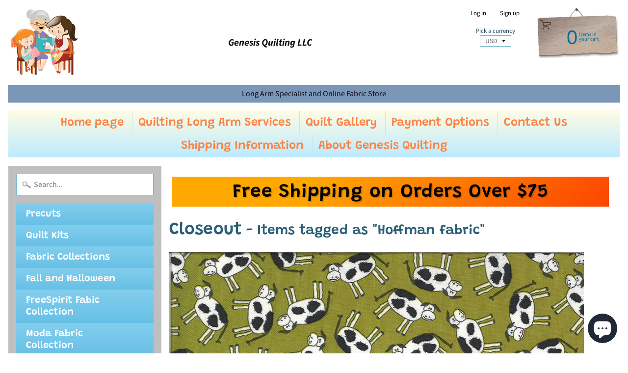

--- FILE ---
content_type: text/javascript
request_url: https://genesis-quilting.myshopify.com/cdn/shop/t/16/assets/theme.js?v=93538446812676685441581051226
body_size: 7372
content:
jQuery.fn.setAllToMaxHeight=function(){return this.height(Math.max.apply(this,jQuery.map(this,function(e){return jQuery(e).height()})))},window.is_ie=/MSIE|Trident/i.test(navigator.userAgent),Sunrise.Sections=function(){this.constructors={},this.instances=[],$(document).on("shopify:section:load",this._onSectionLoad.bind(this)).on("shopify:section:unload",this._onSectionUnload.bind(this)).on("shopify:section:select",this._onSelect.bind(this)).on("shopify:section:deselect",this._onDeselect.bind(this)).on("shopify:block:select",this._onBlockSelect.bind(this)).on("shopify:block:deselect",this._onBlockDeselect.bind(this))},Sunrise.Sections.prototype=_.assignIn({},Sunrise.Sections.prototype,{_createInstance:function(container,constructor){var $container=$(container),id=$container.attr("data-section-id"),type=$container.attr("data-section-type");if(constructor=constructor||this.constructors[type],!_.isUndefined(constructor)){var instance=_.assignIn(new constructor(container),{id:id,type:type,container:container});this.instances.push(instance)}},_onSectionLoad:function(evt){var container=$("[data-section-id]",evt.target)[0];container&&this._createInstance(container)},_onSectionUnload:function(evt){this.instances=_.filter(this.instances,function(instance){var isEventInstance=instance.id===evt.detail.sectionId;return isEventInstance&&_.isFunction(instance.onUnload)&&instance.onUnload(evt),!isEventInstance})},_onSelect:function(evt){var instance=_.find(this.instances,function(instance2){return instance2.id===evt.detail.sectionId});!_.isUndefined(instance)&&_.isFunction(instance.onSelect)&&instance.onSelect(evt)},_onDeselect:function(evt){var instance=_.find(this.instances,function(instance2){return instance2.id===evt.detail.sectionId});!_.isUndefined(instance)&&_.isFunction(instance.onDeselect)&&instance.onDeselect(evt)},_onBlockSelect:function(evt){var instance=_.find(this.instances,function(instance2){return instance2.id===evt.detail.sectionId});!_.isUndefined(instance)&&_.isFunction(instance.onBlockSelect)&&instance.onBlockSelect(evt)},_onBlockDeselect:function(evt){var instance=_.find(this.instances,function(instance2){return instance2.id===evt.detail.sectionId});!_.isUndefined(instance)&&_.isFunction(instance.onBlockDeselect)&&instance.onBlockDeselect(evt)},register:function(type,constructor){this.constructors[type]=constructor,$("[data-section-type="+type+"]").each(function(index,container){this._createInstance(container,constructor)}.bind(this))}}),Sunrise.customerTemplates=function(){function initEventListeners(){$("#recover-password").on("click",function(evt){evt.preventDefault(),toggleRecoverPasswordForm()}),$("#hide-password-form").on("click",function(evt){evt.preventDefault(),toggleRecoverPasswordForm()})}function toggleRecoverPasswordForm(){$("#recover-password-form").toggleClass("hide"),$("#customer-login-form").toggleClass("hide")}function resetPasswordSuccess(){var $formState=$(".reset-password-success");$formState.length&&$("#reset-success").removeClass("hide")}function customerAddressForm(){var $newAddressForm=$("#AddressNewForm");$newAddressForm.length&&(Shopify&&new Shopify.CountryProvinceSelector("address_country_new","address_province_new",{hideElement:"address_province_container_new"}),$(".address-country-option").each(function(){var formId=$(this).data("form-id"),countrySelector="address_country_"+formId,provinceSelector="address_province_"+formId,containerSelector="address_province_container_"+formId;new Shopify.CountryProvinceSelector(countrySelector,provinceSelector,{hideElement:containerSelector})}),$(".address-new-toggle").on("click",function(e){e.preventDefault(),$newAddressForm.toggleClass("hide")}),$(".address-edit-toggle").on("click",function(e){e.preventDefault();var formId=$(this).data("form-id");$("#edit_address_"+formId).toggleClass("hide")}),$(".address-delete").on("click",function(e){e.preventDefault();var $el=$(this),formId=$el.data("form-id"),confirmMessage=$el.data("confirm-message");confirm(confirmMessage||"Are you sure you wish to delete this address?")&&Shopify.postLink("/account/addresses/"+formId,{parameters:{_method:"delete"}})}))}function checkUrlHash(){var hash=window.location.hash;hash==="#recover"&&toggleRecoverPasswordForm()}return{init:function(){checkUrlHash(),initEventListeners(),resetPasswordSuccess(),customerAddressForm()}}}(),Sunrise.Images=function(){function preload(images,size){typeof images=="string"&&(images=[images]);for(var i=0;i<images.length;i++){var image=images[i];this.loadImage(this.getSizedImageUrl(image,size))}}function loadImage(path){new Image().src=path}function switchImage(image,element,callback){var size=this.imageSize(element.src),imageUrl=this.getSizedImageUrl(image.src,size);callback?callback(imageUrl,image,element):element.src=imageUrl}function imageSize(src){var match=src.match(/.+_((?:pico|icon|thumb|small|compact|medium|large|grande)|\d{1,4}x\d{0,4}|x\d{1,4})[_\.@]/);return match!==null?match[1]:null}function getSizedImageUrl(src,size){if(size==null)return src;if(size==="master")return this.removeProtocol(src);var match=src.match(/\.(jpg|jpeg|gif|png|bmp|bitmap|tiff|tif)(\?v=\d+)?$/i);if(match!=null){var prefix=src.split(match[0]),suffix=match[0];return this.removeProtocol(prefix[0]+"_"+size+suffix)}return null}function removeProtocol(path){return path.replace(/http(s)?:/,"")}return{preload:preload,loadImage:loadImage,switchImage:switchImage,imageSize:imageSize,getSizedImageUrl:getSizedImageUrl,removeProtocol:removeProtocol}}(),Sunrise.Currency=function(){var moneyFormat=Sunrise.strings.money_format;function formatMoney(cents,format){typeof cents=="string"&&(cents=cents.replace(".",""));var value="",placeholderRegex=/\{\{\s*(\w+)\s*\}\}/,formatString=format||moneyFormat;function defaultOption(opt,def){return typeof opt=="undefined"?def:opt}function formatWithDelimiters(number,precision,thousands,decimal){if(precision=defaultOption(precision,2),thousands=defaultOption(thousands,","),decimal=defaultOption(decimal,"."),isNaN(number)||number==null)return 0;number=(number/100).toFixed(precision);var parts=number.split("."),dollarsAmount=parts[0].replace(/(\d)(?=(\d\d\d)+(?!\d))/g,"$1"+thousands),centsAmount=parts[1]?decimal+parts[1]:"";return dollarsAmount+centsAmount}switch(formatString.match(placeholderRegex)[1]){case"amount":value=formatWithDelimiters(cents,2);break;case"amount_no_decimals":value=formatWithDelimiters(cents,0);break;case"amount_with_comma_separator":value=formatWithDelimiters(cents,2,".",",");break;case"amount_no_decimals_with_comma_separator":value=formatWithDelimiters(cents,0,".",",");break;case"amount_no_decimals_with_space_separator":value=formatWithDelimiters(cents,0," ");break}return formatString.replace(placeholderRegex,value)}return{formatMoney:formatMoney}}(),Sunrise.Variants=function(){function Variants(options){this.$container=options.$container,this.product=options.product,this.enableHistoryState=options.enableHistoryState,this.singleOptionSelector=options.singleOptionSelector,this.originalSelectorId=options.originalSelectorId,this.currentVariant=this._getVariantFromOptions(),$(this.singleOptionSelector,this.$container).on("change",this._onSelectChange.bind(this))}return Variants.prototype=_.assignIn({},Variants.prototype,{_getCurrentOptions:function(){var currentOptions=_.map($(this.singleOptionSelector,this.$container),function(element){var $element=$(element),currentOption={};return currentOption.value=$element.val(),currentOption.index=$element.data("index"),currentOption});return currentOptions},_getVariantFromOptions:function(){var selectedValues=this._getCurrentOptions(),variants=this.product.variants,found=_.find(variants,function(variant){return selectedValues.every(function(values){return _.isEqual(variant[values.index],values.value)})});return found},_onSelectChange:function(){var options=this._getCurrentOptions(),variant=this._getVariantFromOptions(options);this.$container.trigger({type:"variantChange",variant:variant}),variant&&(this._updateMasterSelect(variant),this._updateImages(variant),this._updatePrice(variant),this._updateSKU(variant),this.currentVariant=variant,this.enableHistoryState&&this._updateHistoryState(variant))},_updateImages:function(variant){var variantImage=variant.featured_image||{},currentVariantImage=this.currentVariant.featured_image||{};!variant.featured_image||variantImage.src===currentVariantImage.src||this.$container.trigger({type:"variantImageChange",variant:variant})},_updateSKU:function(variant){this.$container.trigger({type:"variantSKUChange",variant:variant})},_updatePrice:function(variant){variant.price===this.currentVariant.price&&variant.compare_at_price===this.currentVariant.compare_at_price||this.$container.trigger({type:"variantPriceChange",variant:variant})},_updateHistoryState:function(variant){if(!(!history.pushState||!variant)){var newurl=window.location.protocol+"//"+window.location.host+window.location.pathname+"?variant="+variant.id;window.history.replaceState({path:newurl},"",newurl)}},_updateMasterSelect:function(variant){var $originalSelector=$(this.originalSelectorId);variant&&($originalSelector.find("[selected]").removeAttr("selected"),$originalSelector.find("[value="+variant.id+"]").prop("selected","selected"))}}),Variants}(),Sunrise.Product=function(){function Product(container){var $container=this.$container=$(container),sectionId=$container.attr("data-section-id"),self=this;this.$item=$(".item",$container),this.$info=$(".info",$container),this.$images=$(".images",$container),this.$image=$(".images .image",$container),this.$window=$(window),this.$footer=$(".footer"),this.index=0,this.selectors={originalSelectorId:"#productSelect-"+sectionId,addToCart:"#addToCart-"+sectionId,addToCartText:"#addToCartText-"+sectionId,productPrice:"#productPrice-"+sectionId,comparePrice:"#comparePrice-"+sectionId,productSKU:"#productSKU-"+sectionId,productStockMsg:"#stockMsg-"+sectionId,singleOptionSelector:".single-option-selector-"+sectionId,productThumbImages:".product-thumbs-"+sectionId+" .smallimg",productFeaturedImage:".product-shot-"+sectionId,productImageWrap:".more-images-"+sectionId,smartPayWrap:".extra-button-wrap-"+sectionId},this.settings={sectionId:sectionId,enableHistoryState:$container.data("enable-history-state")||!0,namespace:".product-"+sectionId,showPreOrder:$container.data("show-preorder"),showInventory:$container.data("show-inventory"),zoomEnabled:!1,imageSize:null,imageZoomSize:null},$("#ProductJson-"+sectionId).html()&&(this.productSingleObject=JSON.parse($("#ProductJson-"+sectionId).html()),this.settings.imageSize="1024x1024",this.settings.zoomEnabled=$container.data("zoom-enabled"),this.init())}Product.prototype=_.assignIn({},Product.prototype,{init:function(){this.initVariants(),this.initMoreImages(),this.initImageSwitch(),this.initProductZoom()},initVariants:function(){var options={$container:this.$container,enableHistoryState:this.settings.enableHistoryState,product:this.productSingleObject,singleOptionSelector:this.selectors.singleOptionSelector,originalSelectorId:this.selectors.originalSelectorId};this.variants=new Sunrise.Variants(options),this.$container.on("variantChange"+this.settings.namespace,this.updateAddToCartButton.bind(this)),this.$container.on("variantPriceChange"+this.settings.namespace,this.updatePrices.bind(this)),this.$container.on("variantImageChange"+this.settings.namespace,this.updateImages.bind(this)),this.$container.on("variantSKUChange"+this.settings.namespace,this.updateSKU.bind(this))},initImageSwitch:function(event){if($(this.selectors.productThumbImages).length){var self=this,$thumb=$(this.selectors.productImageWrap+" .active-img");scrolltoActiveImage($(this.selectors.productImageWrap),$thumb.data("image-index"));var $mainImg=$(this.selectors.productFeaturedImage);$(this.selectors.productThumbImages).on("click",function(evt){evt.preventDefault();var $el=$(this),imageSrc=$el.prop("href"),zoomSrc=$el.prop("href"),imageId=$el.data("image-id"),imageRetina=$el.data("image-retina");self.switchImage(imageSrc,zoomSrc,imageRetina,imageId),self.setActiveThumbnail(imageId)})}},switchImage:function(image,zoomImage,retinaImage,imageId){var srcset=image+" 1x,"+retinaImage+" 2x";$(this.selectors.productFeaturedImage).prop("href",zoomImage),$(this.selectors.productFeaturedImage).data("image-id",imageId),$(this.selectors.productFeaturedImage).find("img").prop("src",image),$(this.selectors.productFeaturedImage).find("img").prop("srcset",srcset);var $thisImage=$(this.selectors.productFeaturedImage).find("img");this.initProductZoom()},setActiveThumbnail:function(imageId){var activeClass="active-img",$thumb=$(this.selectors.productImageWrap+' .smallimg[data-image-id="'+imageId+'"]');$(this.selectors.productThumbImages).removeClass(activeClass),$thumb.addClass(activeClass),scrolltoActiveImage($(this.selectors.productImageWrap),$thumb.data("image-index"))},updateImages:function(event){var variant=event.variant;if(variant&&variant.featured_image){var variantImageId=variant.featured_image.id,$thumb=$(this.selectors.productImageWrap+' .smallimg[data-image-id="'+variantImageId+'"]');this.switchImage($thumb.prop("href"),$thumb.prop("href"),$thumb.data("image-retina"),$thumb.data("image-id")),this.setActiveThumbnail(variantImageId)}},updateSKU:function(event){var variant=event.variant,variantSKU=variant.sku||"";$(this.selectors.productSKU).html("").hide(),variantSKU.trim()&&$(this.selectors.productSKU).html("SKU: "+variantSKU).fadeIn(200)},updateAddToCartButton:function(event){var variant=event.variant;if($(this.selectors.smartPayWrap).hide(),$(this.selectors.productStockMsg).html("").hide(),variant)if(variant.available){if($(this.selectors.smartPayWrap).show(),$(this.selectors.addToCart).prop("disabled",!1),$(this.selectors.addToCartText).text(Sunrise.strings.add_to_cart),this.settings.showPreOrder=="yes"&&variant.inventory_management=="shopify"&&variant.inventory_quantity<=0&&variant.inventory_policy=="continue")$(this.selectors.productStockMsg).html("<div class='var-msg'>Available for pre-order</div>").fadeIn(200);else if(this.settings.showInventory=="yes"&&variant.inventory_management=="shopify"){var $originalSelector=$(this.selectors.originalSelectorId),invQty=$originalSelector.find("[value="+variant.id+"]").data("stk");$(this.selectors.productStockMsg).html("<div class='var-msg'>Availability:  "+invQty+" in stock</div>").fadeIn(200)}}else $(this.selectors.addToCart).prop("disabled",!0),$(this.selectors.addToCartText).text(Sunrise.strings.sold_out);else $(this.selectors.addToCart).prop("disabled",!0),$(this.selectors.addToCartText).text(Sunrise.strings.unavailable)},updatePrices:function(event){var variant=event.variant;variant?($(this.selectors.productPrice).html("<span class=price-money>"+Sunrise.Currency.formatMoney(variant.price,Sunrise.strings.money_format)+"</span>"),variant.compare_at_price>variant.price?$(this.selectors.comparePrice).html("<span class=price-money>"+Sunrise.Currency.formatMoney(variant.compare_at_price,Sunrise.strings.money_format)+"</span>").show():$(this.selectors.comparePrice).hide()):$(this.selectors.comparePrice).hide(),Sunrise.convertPrices()},initMoreImages:function(){initMoreImages($(this.selectors.productImageWrap))},initProductZoom:function(){var self=this,$mainImage=$(this.selectors.productFeaturedImage);enableLightbox($mainImage),destroyZoom($mainImage),self.settings.zoomEnabled?enquire.register("screen and (min-width: 760px)",{match:function(){enableZoom($mainImage)},unmatch:function(){destroyZoom($mainImage)}}):destroyZoom($mainImage)}});function enableZoom($el){var zoomUrl=$el.prop("href");$el.zoom({url:zoomUrl,callback:function(){}})}function destroyZoom($el){$el.trigger("zoom.destroy")}function initMoreImages($el){var orig=$el.find("a"),cloned=$(orig).clone(),lightboxClass="lightbox-id-"+$el.data("section-id");$el.after("<div class='lightbox-images "+lightboxClass+"'></div>"),$("."+lightboxClass).html(cloned),$("."+lightboxClass+" a").magnificPopup({type:"image",gallery:{enabled:!0,preload:[1,3]}});var owl=$el,leftArrow=$el.data("arrow-left"),rightArrow=$el.data("arrow-right");owl.owlCarousel({itemsCustom:[[0,1],[320,2],[640,3]],items:3,rewindSpeed:400,navigation:!0,navigationText:[leftArrow,rightArrow]})}function scrolltoActiveImage($el,imageIndex){var owl=$el.data("owlCarousel");owl.goTo(imageIndex)}function enableLightbox($el){$el.on("click",function(event){event.preventDefault(),$(".lightbox-images").find('a[data-image-id="'+$el.data("image-id")+'"]').trigger("click")})}function disableLightbox($el){$el.off()}return Product}(),Sunrise.doResize=function(){Modernizr.flexbox&&Modernizr.flexwrap||$("ul.collection-th a,ul.collection-list a").imagesLoaded(function(){$("ul.collection-th").each(function(){$(this).find("a.prod-th").removeAttr("style").setAllToMaxHeight()}),$("ul.collection-list").each(function(){$(this).find("a.prod-th").removeAttr("style").setAllToMaxHeight()})})},Sunrise.sortHandler=function(e){var $sortBy=$("#sort-by"),sortOrder=$sortBy.data("default-sort");if(Shopify.queryParams={},location.search.length)for(var aKeyValue,i=0,aCouples=location.search.substr(1).split("&");i<aCouples.length;i++)aKeyValue=aCouples[i].split("="),aKeyValue.length>1&&(Shopify.queryParams[decodeURIComponent(aKeyValue[0])]=decodeURIComponent(aKeyValue[1]));$sortBy.val(sortOrder),$(document).on("change",$sortBy,function(event){Shopify.queryParams.sort_by=$sortBy.val(),Shopify.queryParams.sort_by!=sortOrder&&(location.search=jQuery.param(Shopify.queryParams))})},Sunrise.initVideos=function(){$("#main").fitVids()},Sunrise.initAccordions=function(){$(".gt-accordion h4").each(function(){var tis=$(this),state=!1,answer=tis.next("div");tis.click(function(){state=!state,answer.slideToggle(state),tis.toggleClass("active",state)})})},Sunrise.Sidebar=function(){var $sideMenu=$("#sidebar"),$topMenu=$("nav.top-menu"),sideMenuHandle=$sideMenu.data("menuchosen"),topMenuHandle=$topMenu.data("menuchosen"),keepMenuOpen=$sideMenu.data("keep-open");if($topMenu.find("li.level-2 .dropdown-toggle").off(),$topMenu.find("li.level-2 .dropdown-toggle").each(function(){var tis=$(this),state=!1,subMenu=tis.parent().next("ul");tis.on("click",function(e){e.preventDefault(),state=tis.closest("li").hasClass("active"),state=!state,subMenu.slideToggle(100),tis.closest("li").toggleClass("active",state),tis.attr("aria-expanded",state)})}),$sideMenu.find("li.from-top-menu").remove(),sideMenuHandle!=topMenuHandle){var children=$topMenu.find("ul:first").children().clone();$sideMenu.find(".side-menu-mobile").html(children)}if($("#side-menu").find(".dropdown-toggle").off(),$("#side-menu").find(".dropdown-toggle").each(function(){var tis=$(this),state=!1,subMenu=tis.parent().next("ul");tis.on("click",function(e){e.preventDefault(),state=tis.closest("li").hasClass("active"),state=!state,subMenu.slideToggle(100),tis.closest("li").toggleClass("active",state),tis.attr("aria-expanded",state)})}),$("#side-menu .shop-by-tag .top-link span").on("click",function(e){e.preventDefault(),e.stopPropagation(),$(this).next(".dropdown-toggle").trigger("click")}),keepMenuOpen){var CurrentUrl=window.location.pathname;CurrentUrl!="/"&&($item=$("#side-menu li.level-1 a").filter(function(){var xpathname=location.pathname+"zzz",xhref=$(this).prop("href")+"zzz";xhref.indexOf(xpathname)!=-1&&$(this).parentsUntil("#side-menu",".has-sub").addClass("active")}),$("#side-menu li.active").each(function(){var tis=$(this);tis.find("ul").eq(0).slideDown()}),$("#side-menu li.active > a").find(".dropdown-toggle").attr("aria-expanded",!0))}},Sunrise.Slideshow=function(){var $slideshow,$slides,autoPlay;function Slideshow(container){$slideshow=$(container),$slides=$(".slides",$slideshow);var slideCount=$slides.find(".slide").length,slideTrans=$slideshow.data("transition"),slideTime=$slideshow.data("speed"),leftArrow=$slideshow.data("arrow-left"),rightArrow=$slideshow.data("arrow-right"),slideDuration=!1;autoPlay=$slideshow.data("autoplay"),autoPlay===!0&&(slideDuration=slideTime),slideCount>1?$slides.owlCarousel({navigation:!0,slideSpeed:300,paginationSpeed:400,singleItem:!0,transitionStyle:slideTrans,autoPlay:slideDuration,pagination:!1,autoHeight:!1,navigationText:[leftArrow,rightArrow]}):slideCount==1&&$slides.removeClass("owl-carousel"),window.is_ie&&setTimeout(function(){$(".owl-carousel").each(function(){$(this).data("owlCarousel").calculateAll()})},300)}return Slideshow.prototype=_.assignIn({},Slideshow.prototype,{onDeselect:function(event){var owl=$slides.data("owlCarousel");autoPlay===!0&&owl.play()},onBlockSelect:function(event){var $target=$(event.target),owl=$slides.data("owlCarousel");owl.stop(),owl.goTo($target.data("index"))},onBlockDeselect:function(event){this.onDeselect(event)}}),Slideshow}(),Sunrise.BrandScroller=function(){var $scroller,$brands,autoPlay;function BrandScroller(container){$scroller=$(container),$brands=$("#brand-scroller",$scroller),autoPlay=$brands.data("autoplay");var leftArrow=$scroller.data("arrow-left"),rightArrow=$scroller.data("arrow-right");$brands.owlCarousel({lazyLoad:!0,itemsCustom:[[0,1],[320,2],[480,4],[960,5]],responsiveRefreshRate:50,slideSpeed:200,paginationSpeed:500,autoPlay:autoPlay,stopOnHover:!0,rewindNav:!0,rewindSpeed:500,pagination:!1,navigation:!0,navigationText:[leftArrow,rightArrow]})}return BrandScroller.prototype=_.assignIn({},BrandScroller.prototype,{onDeselect:function(event){var owl=$brands.data("owlCarousel");autoPlay===!0&&owl.play},onBlockSelect:function(event){var $target=$(event.target),owl=$brands.data("owlCarousel");owl.stop(),owl.goTo($target.data("index"))},onBlockDeselect:function(event){this.onDeselect(event)}}),BrandScroller}(),Sunrise.FeaturedVideo=function(){var $container;function FeaturedVideo(container){$container=$(container),$container.fitVids()}return FeaturedVideo.prototype=_.assignIn({},FeaturedVideo.prototype,{onDeselect:function(event){},onBlockSelect:function(event){},onBlockDeselect:function(event){this.onDeselect(event)}}),FeaturedVideo}(),Sunrise.initLayout=function(){var $window=$(window),$currencyBox=$(".curr-switcher");Sunrise.doResize();var showSidebar=function(){$("body").toggleClass("active-nav"),$(".menu-button").removeClass("active-button")};$(document).on("click",".menu-button",function(e){e.preventDefault(),showSidebar()}),$(document).on("click",".menu-currency",function(e){e.preventDefault(),$currencyBox.slideToggle(200)}),$(document).on("click",".close-currency-box",function(e){e.preventDefault(),$currencyBox.slideToggle(200)}),$window.on("resize",_.debounce(function(){var off_canvas_nav_display=$(".off-canvas-navigation").css("display"),menu_button_display=$(".menu-button").css("display");off_canvas_nav_display==="flex"&&$("body").removeClass("two-column").addClass("small-screen"),off_canvas_nav_display==="none"&&$("body").removeClass("active-sidebar active-nav small-screen").addClass("two-column"),Sunrise.doResize()},200)),$window.on("scroll",_.debounce(function(){$(this).scrollTop()>200?$("#xx-scroll-to-top").fadeIn().css("display","inline-block"):$("#xx-scroll-to-top").fadeOut()},200)),$window.trigger("resize"),$window.trigger("scroll"),$(".coll-tags").removeClass("show-tags")},Sunrise.convertPrices=function(){window.Currency&&Currency.convertAll(Sunrise.strings.shop_currency,$("[name=currencies]").val())},Sunrise.Cart=function(){function Cart(container){var $container=container,$cartform=$("#cartform",$container),$qtyFields=$("#cartform input.quantity",$container),reset_cart=!1;$qtyFields.each(function(){var $this=$(this);if($this.data("managed")=="shopify"&&$this.data("policy")=="deny"){var gt_stock=parseInt($this.data("stk"),10),gt_qty=parseInt($this.val(),10);gt_qty>gt_stock&&($this.val(gt_stock),reset_cart=!0)}}),reset_cart&&(alert("Some quantities have been reduced to match the available stock"),$cartform.submit()),$qtyFields.on("blur",function(){var $this=$(this);if($this.data("managed")=="shopify"&&$this.data("policy")=="deny"){var gt_stock=parseInt($this.data("stk"),10),gt_qty=parseInt($this.val(),10);gt_qty>gt_stock&&(alert("Sorry, available stock is "+gt_stock),$this.val(gt_stock))}}),window.Shopify.Cart&&Shopify.Cart.ShippingCalculator.show({submitButton:"Calculate shipping",submitButtonDisabled:"Calculating...",customerIsLoggedIn:Sunrise.strings.customer_logged_in,moneyFormat:"<span class=price-money>"+Sunrise.strings.money_format_json+"</span>",currentLanguage:Sunrise.strings.locale_json})}return Cart.prototype=_.assignIn({},Cart.prototype,{onUnload:function(){}}),Cart}(),Sunrise.Collection=function(){function Collection(container){var $container=container;Sunrise.sortHandler(),Sunrise.doResize()}return Collection.prototype=_.assignIn({},Collection.prototype,{onUnload:function(){}}),Collection}(),Sunrise.FeaturedCollection=function(){function FeaturedCollection(container){var $container=container;Sunrise.doResize()}return FeaturedCollection.prototype=_.assignIn({},FeaturedCollection.prototype,{onUnload:function(){}}),FeaturedCollection}(),Sunrise.Footer=function(){function Footer(container){}return Footer.prototype=_.assignIn({},Footer.prototype,{onUnload:function(){$(window).trigger("scroll")}}),Footer}(),Sunrise.lazyLoad=function(){$(document).on("lazyloaded",function(e){$(e.target).closest(".thumbnail").find(".card-preloader").hide()})},Sunrise.doCurrency=function(){if(window.Currency){var shopCurrency=Sunrise.strings.shop_currency,$currencySelector=$("#currencies"),$mobileCurrency=$("a.menu-currency span");Currency.format="money_with_currency_format",Currency.moneyFormats[shopCurrency].money_with_currency_format=Sunrise.strings.money_with_currency_format_json,Currency.moneyFormats[shopCurrency].money_format=Sunrise.strings.money_format_json;var defaultCurrency="USD",cookieCurrency=Currency.cookie.read();$("span.price-money").each(function(){$(this).attr("data-currency-"+shopCurrency,$(this).html())}),cookieCurrency==null?shopCurrency!==defaultCurrency?Currency.convertAll(shopCurrency,defaultCurrency):Currency.currentCurrency=defaultCurrency:$currencySelector.length&&$currencySelector.find("option[value="+cookieCurrency+"]").length===0?(Currency.currentCurrency=shopCurrency,Currency.cookie.write(shopCurrency)):cookieCurrency===shopCurrency?Currency.currentCurrency=shopCurrency:Currency.convertAll(shopCurrency,cookieCurrency),$currencySelector.val(Currency.currentCurrency),$mobileCurrency.html(Currency.currentCurrency),$currencySelector.on("change",function(){var newCurrency=$(this).val();Currency.convertAll(Currency.currentCurrency,newCurrency),$mobileCurrency.html(newCurrency)})}},Sunrise.Maps=function(){var config={zoom:14},apiStatus=null,mapsToLoad=[];function Map(container){Sunrise.$currentMapContainer=this.$container=$(container);var key=this.$container.data("api-key");if(!(typeof key!="string"||key===""))if(apiStatus==="loaded"){var self=this,$script=$('script[src*="'+key+'&"]');$script.length===0?$.getScript("https://maps.googleapis.com/maps/api/js?key="+key).then(function(){apiStatus="loaded",self.createMap()}):this.createMap()}else mapsToLoad.push(this),apiStatus!=="loading"&&(apiStatus="loading",typeof window.google=="undefined"&&$.getScript("https://maps.googleapis.com/maps/api/js?key="+key).then(function(){apiStatus="loaded",initAllMaps()}))}function initAllMaps(){$.each(mapsToLoad,function(index,instance){instance.createMap()})}function geolocate($map){var deferred=$.Deferred(),geocoder=new google.maps.Geocoder,address=$map.data("address-setting");return geocoder.geocode({address:address},function(results,status2){status2!==google.maps.GeocoderStatus.OK&&deferred.reject(status2),deferred.resolve(results)}),deferred}return Map.prototype=_.assignIn({},Map.prototype,{createMap:function(){var $map=this.$container.find(".map-section-container"),mapImage=this.$container.find(".map-section-image");return mapImage.hide(),geolocate($map).then(function(results){var mapOptions={zoom:config.zoom,styles:config.styles,center:results[0].geometry.location,draggable:!1,clickableIcons:!1,scrollwheel:!1,disableDoubleClickZoom:!0,disableDefaultUI:!0},map=this.map=new google.maps.Map($map[0],mapOptions),center=this.center=map.getCenter(),marker=new google.maps.Marker({map:map,position:center});google.maps.event.addDomListener(window,"resize",function(){google.maps.event.trigger(map,"resize"),map.setCenter(center)})}.bind(this)).fail(function(){var errorMessage;switch(status){case"ZERO_RESULTS":errorMessage=theme.strings.addressNoResults;break;case"OVER_QUERY_LIMIT":errorMessage=theme.strings.addressQueryLimit;break;default:errorMessage=theme.strings.addressError;break}if(Shopify.designMode){var $mapContainer=$map.parents(".map-section");$mapContainer.addClass("page-width map-section--load-error"),$mapContainer.find(".map-section__wrapper").html('<div class="errors text-center">'+errorMessage+"</div>")}})},onUnload:function(){typeof window.google!="undefined"&&google.maps.event.clearListeners(this.map,"resize")}}),Map}();function gm_authFailure(){Shopify.designMode&&(theme.$currentMapContainer.addClass("page-width map-section--load-error"),theme.$currentMapContainer.find(".map-section__wrapper").html('<div class="errors text-center">'+theme.strings.authError+"</div>"))}Sunrise.initSections=function(){var sections=new Sunrise.Sections;sections.register("slideshow",Sunrise.Slideshow),sections.register("product",Sunrise.Product),sections.register("sidebar",Sunrise.Sidebar),sections.register("logo-list",Sunrise.BrandScroller),sections.register("featured-video",Sunrise.FeaturedVideo),sections.register("cart-template",Sunrise.Cart),sections.register("collection-template",Sunrise.Collection),sections.register("featured-collection",Sunrise.FeaturedCollection),sections.register("footer",Sunrise.Footer),sections.register("map-section",Sunrise.Maps)},Sunrise.initListeners=function(){$(document).on("click",'input[name="checkout"], input[name="goto_pp"], input[name="goto_gc"]',function(e){var $agreeTerms=$("#agree-terms");$agreeTerms.length&&$("#agree",$agreeTerms).prop("checked")==!1&&(e.preventDefault(),alert("You must agree with the terms and conditions of sale to check out"),$("#agree-terms").addClass("highlight").focus())}).on("click",".coll-tags .button",function(e){e.preventDefault(),$(".tags").slideToggle(300)}).on("click","a.go-back",function(e){e.preventDefault(),window.location.href=document.referrer}).on("change","#BlogTagFilter",function(e){e.preventDefault(),window.location.href=$(this).val()}).on("click","#xx-scroll-to-top",function(e){e.preventDefault(),$("html, body").animate({scrollTop:0},300)})},$(document).ready(function(){Sunrise.init()}),Sunrise.init=function(){Sunrise.initLayout(),Sunrise.initAccordions(),Sunrise.initVideos(),Sunrise.initListeners(),Sunrise.initSections(),Sunrise.customerTemplates.init(),Sunrise.doCurrency(),Sunrise.lazyLoad()};
//# sourceMappingURL=/cdn/shop/t/16/assets/theme.js.map?v=93538446812676685441581051226
